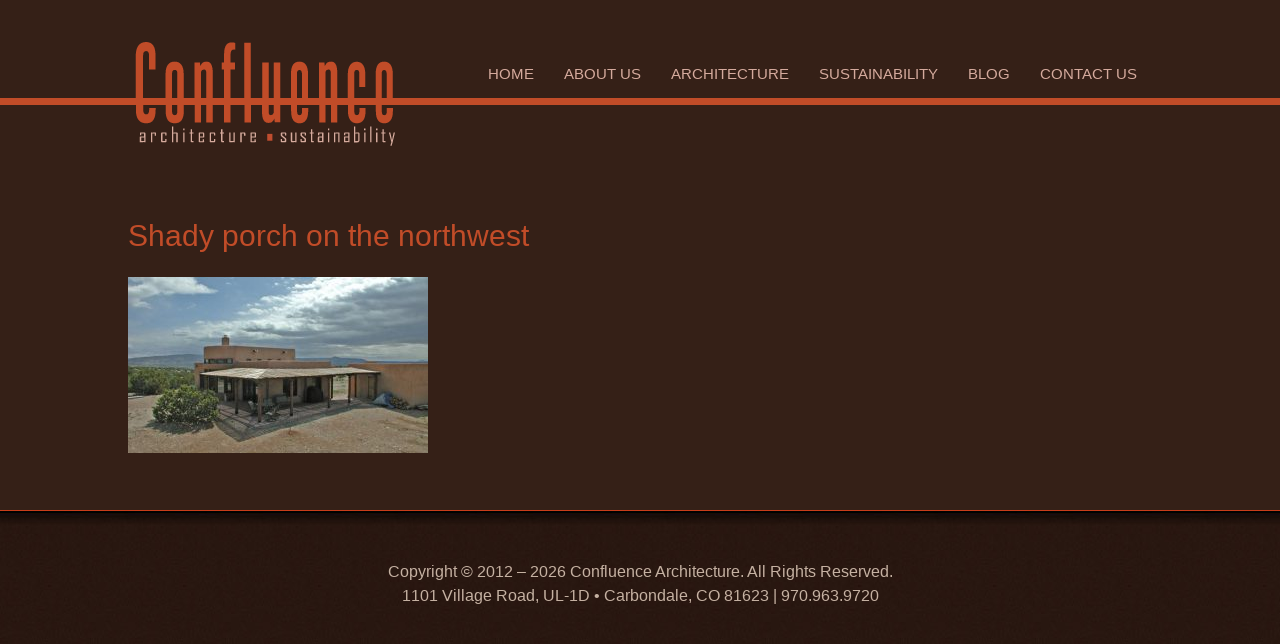

--- FILE ---
content_type: text/html; charset=UTF-8
request_url: https://www.confluencearchitecture.com/architecture/peterson-home/peterson-2/
body_size: 5619
content:
<!doctype html>
<html class="no-js" lang="en-US">
<head>
  <meta charset="UTF-8"/>
  <meta name="viewport" content="width=device-width, initial-scale=1"/>
  <meta name="google-site-verification" content="F3LQWehiL7IIQuwGmqGzoAESBEGBF5vlZWmlpxiiQvg"/>

  <meta name='robots' content='index, follow, max-image-preview:large, max-snippet:-1, max-video-preview:-1' />
	<style>img:is([sizes="auto" i], [sizes^="auto," i]) { contain-intrinsic-size: 3000px 1500px }</style>
	
	<!-- This site is optimized with the Yoast SEO plugin v26.3 - https://yoast.com/wordpress/plugins/seo/ -->
	<title>Shady porch on the northwest | Confluence Architecture</title>
	<link rel="canonical" href="https://www.confluencearchitecture.com/architecture/peterson-home/peterson-2/" />
	<script type="application/ld+json" class="yoast-schema-graph">{"@context":"https://schema.org","@graph":[{"@type":"WebPage","@id":"https://www.confluencearchitecture.com/architecture/peterson-home/peterson-2/","url":"https://www.confluencearchitecture.com/architecture/peterson-home/peterson-2/","name":"Shady porch on the northwest | Confluence Architecture","isPartOf":{"@id":"https://www.confluencearchitecture.com/#website"},"primaryImageOfPage":{"@id":"https://www.confluencearchitecture.com/architecture/peterson-home/peterson-2/#primaryimage"},"image":{"@id":"https://www.confluencearchitecture.com/architecture/peterson-home/peterson-2/#primaryimage"},"thumbnailUrl":"https://www.confluencearchitecture.com/app/uploads/Peterson-2.jpg","datePublished":"2012-04-12T17:52:27+00:00","breadcrumb":{"@id":"https://www.confluencearchitecture.com/architecture/peterson-home/peterson-2/#breadcrumb"},"inLanguage":"en-US","potentialAction":[{"@type":"ReadAction","target":["https://www.confluencearchitecture.com/architecture/peterson-home/peterson-2/"]}]},{"@type":"ImageObject","inLanguage":"en-US","@id":"https://www.confluencearchitecture.com/architecture/peterson-home/peterson-2/#primaryimage","url":"https://www.confluencearchitecture.com/app/uploads/Peterson-2.jpg","contentUrl":"https://www.confluencearchitecture.com/app/uploads/Peterson-2.jpg","width":680,"height":400},{"@type":"BreadcrumbList","@id":"https://www.confluencearchitecture.com/architecture/peterson-home/peterson-2/#breadcrumb","itemListElement":[{"@type":"ListItem","position":1,"name":"Architecture","item":"https://www.confluencearchitecture.com/architecture/"},{"@type":"ListItem","position":2,"name":"Peterson Home","item":"https://www.confluencearchitecture.com/architecture/peterson-home/"},{"@type":"ListItem","position":3,"name":"Shady porch on the northwest"}]},{"@type":"WebSite","@id":"https://www.confluencearchitecture.com/#website","url":"https://www.confluencearchitecture.com/","name":"Confluence Architecture","description":"Architecture + Sustainability","publisher":{"@id":"https://www.confluencearchitecture.com/#organization"},"potentialAction":[{"@type":"SearchAction","target":{"@type":"EntryPoint","urlTemplate":"https://www.confluencearchitecture.com/?s={search_term_string}"},"query-input":{"@type":"PropertyValueSpecification","valueRequired":true,"valueName":"search_term_string"}}],"inLanguage":"en-US"},{"@type":"Organization","@id":"https://www.confluencearchitecture.com/#organization","name":"Confluence Architecture","url":"https://www.confluencearchitecture.com/","logo":{"@type":"ImageObject","inLanguage":"en-US","@id":"https://www.confluencearchitecture.com/#/schema/logo/image/","url":"https://www.confluencearchitecture.com/app/uploads/Screenshot-2023-10-02-at-11.27.32-AM.png","contentUrl":"https://www.confluencearchitecture.com/app/uploads/Screenshot-2023-10-02-at-11.27.32-AM.png","width":3024,"height":1652,"caption":"Confluence Architecture"},"image":{"@id":"https://www.confluencearchitecture.com/#/schema/logo/image/"},"sameAs":["https://www.linkedin.com/company/2554934"]}]}</script>
	<!-- / Yoast SEO plugin. -->


<link rel='dns-prefetch' href='//ajax.googleapis.com' />
<script type="text/javascript">
/* <![CDATA[ */
window._wpemojiSettings = {"baseUrl":"https:\/\/s.w.org\/images\/core\/emoji\/16.0.1\/72x72\/","ext":".png","svgUrl":"https:\/\/s.w.org\/images\/core\/emoji\/16.0.1\/svg\/","svgExt":".svg","source":{"concatemoji":"https:\/\/www.confluencearchitecture.com\/wp\/wp-includes\/js\/wp-emoji-release.min.js?ver=6.8.3"}};
/*! This file is auto-generated */
!function(s,n){var o,i,e;function c(e){try{var t={supportTests:e,timestamp:(new Date).valueOf()};sessionStorage.setItem(o,JSON.stringify(t))}catch(e){}}function p(e,t,n){e.clearRect(0,0,e.canvas.width,e.canvas.height),e.fillText(t,0,0);var t=new Uint32Array(e.getImageData(0,0,e.canvas.width,e.canvas.height).data),a=(e.clearRect(0,0,e.canvas.width,e.canvas.height),e.fillText(n,0,0),new Uint32Array(e.getImageData(0,0,e.canvas.width,e.canvas.height).data));return t.every(function(e,t){return e===a[t]})}function u(e,t){e.clearRect(0,0,e.canvas.width,e.canvas.height),e.fillText(t,0,0);for(var n=e.getImageData(16,16,1,1),a=0;a<n.data.length;a++)if(0!==n.data[a])return!1;return!0}function f(e,t,n,a){switch(t){case"flag":return n(e,"\ud83c\udff3\ufe0f\u200d\u26a7\ufe0f","\ud83c\udff3\ufe0f\u200b\u26a7\ufe0f")?!1:!n(e,"\ud83c\udde8\ud83c\uddf6","\ud83c\udde8\u200b\ud83c\uddf6")&&!n(e,"\ud83c\udff4\udb40\udc67\udb40\udc62\udb40\udc65\udb40\udc6e\udb40\udc67\udb40\udc7f","\ud83c\udff4\u200b\udb40\udc67\u200b\udb40\udc62\u200b\udb40\udc65\u200b\udb40\udc6e\u200b\udb40\udc67\u200b\udb40\udc7f");case"emoji":return!a(e,"\ud83e\udedf")}return!1}function g(e,t,n,a){var r="undefined"!=typeof WorkerGlobalScope&&self instanceof WorkerGlobalScope?new OffscreenCanvas(300,150):s.createElement("canvas"),o=r.getContext("2d",{willReadFrequently:!0}),i=(o.textBaseline="top",o.font="600 32px Arial",{});return e.forEach(function(e){i[e]=t(o,e,n,a)}),i}function t(e){var t=s.createElement("script");t.src=e,t.defer=!0,s.head.appendChild(t)}"undefined"!=typeof Promise&&(o="wpEmojiSettingsSupports",i=["flag","emoji"],n.supports={everything:!0,everythingExceptFlag:!0},e=new Promise(function(e){s.addEventListener("DOMContentLoaded",e,{once:!0})}),new Promise(function(t){var n=function(){try{var e=JSON.parse(sessionStorage.getItem(o));if("object"==typeof e&&"number"==typeof e.timestamp&&(new Date).valueOf()<e.timestamp+604800&&"object"==typeof e.supportTests)return e.supportTests}catch(e){}return null}();if(!n){if("undefined"!=typeof Worker&&"undefined"!=typeof OffscreenCanvas&&"undefined"!=typeof URL&&URL.createObjectURL&&"undefined"!=typeof Blob)try{var e="postMessage("+g.toString()+"("+[JSON.stringify(i),f.toString(),p.toString(),u.toString()].join(",")+"));",a=new Blob([e],{type:"text/javascript"}),r=new Worker(URL.createObjectURL(a),{name:"wpTestEmojiSupports"});return void(r.onmessage=function(e){c(n=e.data),r.terminate(),t(n)})}catch(e){}c(n=g(i,f,p,u))}t(n)}).then(function(e){for(var t in e)n.supports[t]=e[t],n.supports.everything=n.supports.everything&&n.supports[t],"flag"!==t&&(n.supports.everythingExceptFlag=n.supports.everythingExceptFlag&&n.supports[t]);n.supports.everythingExceptFlag=n.supports.everythingExceptFlag&&!n.supports.flag,n.DOMReady=!1,n.readyCallback=function(){n.DOMReady=!0}}).then(function(){return e}).then(function(){var e;n.supports.everything||(n.readyCallback(),(e=n.source||{}).concatemoji?t(e.concatemoji):e.wpemoji&&e.twemoji&&(t(e.twemoji),t(e.wpemoji)))}))}((window,document),window._wpemojiSettings);
/* ]]> */
</script>
<style id='wp-emoji-styles-inline-css' type='text/css'>

	img.wp-smiley, img.emoji {
		display: inline !important;
		border: none !important;
		box-shadow: none !important;
		height: 1em !important;
		width: 1em !important;
		margin: 0 0.07em !important;
		vertical-align: -0.1em !important;
		background: none !important;
		padding: 0 !important;
	}
</style>
<link rel='stylesheet' id='wp-block-library-css' href='https://www.confluencearchitecture.com/wp/wp-includes/css/dist/block-library/style.min.css?ver=6.8.3' type='text/css' media='all' />
<style id='classic-theme-styles-inline-css' type='text/css'>
/*! This file is auto-generated */
.wp-block-button__link{color:#fff;background-color:#32373c;border-radius:9999px;box-shadow:none;text-decoration:none;padding:calc(.667em + 2px) calc(1.333em + 2px);font-size:1.125em}.wp-block-file__button{background:#32373c;color:#fff;text-decoration:none}
</style>
<style id='global-styles-inline-css' type='text/css'>
:root{--wp--preset--aspect-ratio--square: 1;--wp--preset--aspect-ratio--4-3: 4/3;--wp--preset--aspect-ratio--3-4: 3/4;--wp--preset--aspect-ratio--3-2: 3/2;--wp--preset--aspect-ratio--2-3: 2/3;--wp--preset--aspect-ratio--16-9: 16/9;--wp--preset--aspect-ratio--9-16: 9/16;--wp--preset--color--black: #000000;--wp--preset--color--cyan-bluish-gray: #abb8c3;--wp--preset--color--white: #ffffff;--wp--preset--color--pale-pink: #f78da7;--wp--preset--color--vivid-red: #cf2e2e;--wp--preset--color--luminous-vivid-orange: #ff6900;--wp--preset--color--luminous-vivid-amber: #fcb900;--wp--preset--color--light-green-cyan: #7bdcb5;--wp--preset--color--vivid-green-cyan: #00d084;--wp--preset--color--pale-cyan-blue: #8ed1fc;--wp--preset--color--vivid-cyan-blue: #0693e3;--wp--preset--color--vivid-purple: #9b51e0;--wp--preset--gradient--vivid-cyan-blue-to-vivid-purple: linear-gradient(135deg,rgba(6,147,227,1) 0%,rgb(155,81,224) 100%);--wp--preset--gradient--light-green-cyan-to-vivid-green-cyan: linear-gradient(135deg,rgb(122,220,180) 0%,rgb(0,208,130) 100%);--wp--preset--gradient--luminous-vivid-amber-to-luminous-vivid-orange: linear-gradient(135deg,rgba(252,185,0,1) 0%,rgba(255,105,0,1) 100%);--wp--preset--gradient--luminous-vivid-orange-to-vivid-red: linear-gradient(135deg,rgba(255,105,0,1) 0%,rgb(207,46,46) 100%);--wp--preset--gradient--very-light-gray-to-cyan-bluish-gray: linear-gradient(135deg,rgb(238,238,238) 0%,rgb(169,184,195) 100%);--wp--preset--gradient--cool-to-warm-spectrum: linear-gradient(135deg,rgb(74,234,220) 0%,rgb(151,120,209) 20%,rgb(207,42,186) 40%,rgb(238,44,130) 60%,rgb(251,105,98) 80%,rgb(254,248,76) 100%);--wp--preset--gradient--blush-light-purple: linear-gradient(135deg,rgb(255,206,236) 0%,rgb(152,150,240) 100%);--wp--preset--gradient--blush-bordeaux: linear-gradient(135deg,rgb(254,205,165) 0%,rgb(254,45,45) 50%,rgb(107,0,62) 100%);--wp--preset--gradient--luminous-dusk: linear-gradient(135deg,rgb(255,203,112) 0%,rgb(199,81,192) 50%,rgb(65,88,208) 100%);--wp--preset--gradient--pale-ocean: linear-gradient(135deg,rgb(255,245,203) 0%,rgb(182,227,212) 50%,rgb(51,167,181) 100%);--wp--preset--gradient--electric-grass: linear-gradient(135deg,rgb(202,248,128) 0%,rgb(113,206,126) 100%);--wp--preset--gradient--midnight: linear-gradient(135deg,rgb(2,3,129) 0%,rgb(40,116,252) 100%);--wp--preset--font-size--small: 13px;--wp--preset--font-size--medium: 20px;--wp--preset--font-size--large: 36px;--wp--preset--font-size--x-large: 42px;--wp--preset--spacing--20: 0.44rem;--wp--preset--spacing--30: 0.67rem;--wp--preset--spacing--40: 1rem;--wp--preset--spacing--50: 1.5rem;--wp--preset--spacing--60: 2.25rem;--wp--preset--spacing--70: 3.38rem;--wp--preset--spacing--80: 5.06rem;--wp--preset--shadow--natural: 6px 6px 9px rgba(0, 0, 0, 0.2);--wp--preset--shadow--deep: 12px 12px 50px rgba(0, 0, 0, 0.4);--wp--preset--shadow--sharp: 6px 6px 0px rgba(0, 0, 0, 0.2);--wp--preset--shadow--outlined: 6px 6px 0px -3px rgba(255, 255, 255, 1), 6px 6px rgba(0, 0, 0, 1);--wp--preset--shadow--crisp: 6px 6px 0px rgba(0, 0, 0, 1);}:where(.is-layout-flex){gap: 0.5em;}:where(.is-layout-grid){gap: 0.5em;}body .is-layout-flex{display: flex;}.is-layout-flex{flex-wrap: wrap;align-items: center;}.is-layout-flex > :is(*, div){margin: 0;}body .is-layout-grid{display: grid;}.is-layout-grid > :is(*, div){margin: 0;}:where(.wp-block-columns.is-layout-flex){gap: 2em;}:where(.wp-block-columns.is-layout-grid){gap: 2em;}:where(.wp-block-post-template.is-layout-flex){gap: 1.25em;}:where(.wp-block-post-template.is-layout-grid){gap: 1.25em;}.has-black-color{color: var(--wp--preset--color--black) !important;}.has-cyan-bluish-gray-color{color: var(--wp--preset--color--cyan-bluish-gray) !important;}.has-white-color{color: var(--wp--preset--color--white) !important;}.has-pale-pink-color{color: var(--wp--preset--color--pale-pink) !important;}.has-vivid-red-color{color: var(--wp--preset--color--vivid-red) !important;}.has-luminous-vivid-orange-color{color: var(--wp--preset--color--luminous-vivid-orange) !important;}.has-luminous-vivid-amber-color{color: var(--wp--preset--color--luminous-vivid-amber) !important;}.has-light-green-cyan-color{color: var(--wp--preset--color--light-green-cyan) !important;}.has-vivid-green-cyan-color{color: var(--wp--preset--color--vivid-green-cyan) !important;}.has-pale-cyan-blue-color{color: var(--wp--preset--color--pale-cyan-blue) !important;}.has-vivid-cyan-blue-color{color: var(--wp--preset--color--vivid-cyan-blue) !important;}.has-vivid-purple-color{color: var(--wp--preset--color--vivid-purple) !important;}.has-black-background-color{background-color: var(--wp--preset--color--black) !important;}.has-cyan-bluish-gray-background-color{background-color: var(--wp--preset--color--cyan-bluish-gray) !important;}.has-white-background-color{background-color: var(--wp--preset--color--white) !important;}.has-pale-pink-background-color{background-color: var(--wp--preset--color--pale-pink) !important;}.has-vivid-red-background-color{background-color: var(--wp--preset--color--vivid-red) !important;}.has-luminous-vivid-orange-background-color{background-color: var(--wp--preset--color--luminous-vivid-orange) !important;}.has-luminous-vivid-amber-background-color{background-color: var(--wp--preset--color--luminous-vivid-amber) !important;}.has-light-green-cyan-background-color{background-color: var(--wp--preset--color--light-green-cyan) !important;}.has-vivid-green-cyan-background-color{background-color: var(--wp--preset--color--vivid-green-cyan) !important;}.has-pale-cyan-blue-background-color{background-color: var(--wp--preset--color--pale-cyan-blue) !important;}.has-vivid-cyan-blue-background-color{background-color: var(--wp--preset--color--vivid-cyan-blue) !important;}.has-vivid-purple-background-color{background-color: var(--wp--preset--color--vivid-purple) !important;}.has-black-border-color{border-color: var(--wp--preset--color--black) !important;}.has-cyan-bluish-gray-border-color{border-color: var(--wp--preset--color--cyan-bluish-gray) !important;}.has-white-border-color{border-color: var(--wp--preset--color--white) !important;}.has-pale-pink-border-color{border-color: var(--wp--preset--color--pale-pink) !important;}.has-vivid-red-border-color{border-color: var(--wp--preset--color--vivid-red) !important;}.has-luminous-vivid-orange-border-color{border-color: var(--wp--preset--color--luminous-vivid-orange) !important;}.has-luminous-vivid-amber-border-color{border-color: var(--wp--preset--color--luminous-vivid-amber) !important;}.has-light-green-cyan-border-color{border-color: var(--wp--preset--color--light-green-cyan) !important;}.has-vivid-green-cyan-border-color{border-color: var(--wp--preset--color--vivid-green-cyan) !important;}.has-pale-cyan-blue-border-color{border-color: var(--wp--preset--color--pale-cyan-blue) !important;}.has-vivid-cyan-blue-border-color{border-color: var(--wp--preset--color--vivid-cyan-blue) !important;}.has-vivid-purple-border-color{border-color: var(--wp--preset--color--vivid-purple) !important;}.has-vivid-cyan-blue-to-vivid-purple-gradient-background{background: var(--wp--preset--gradient--vivid-cyan-blue-to-vivid-purple) !important;}.has-light-green-cyan-to-vivid-green-cyan-gradient-background{background: var(--wp--preset--gradient--light-green-cyan-to-vivid-green-cyan) !important;}.has-luminous-vivid-amber-to-luminous-vivid-orange-gradient-background{background: var(--wp--preset--gradient--luminous-vivid-amber-to-luminous-vivid-orange) !important;}.has-luminous-vivid-orange-to-vivid-red-gradient-background{background: var(--wp--preset--gradient--luminous-vivid-orange-to-vivid-red) !important;}.has-very-light-gray-to-cyan-bluish-gray-gradient-background{background: var(--wp--preset--gradient--very-light-gray-to-cyan-bluish-gray) !important;}.has-cool-to-warm-spectrum-gradient-background{background: var(--wp--preset--gradient--cool-to-warm-spectrum) !important;}.has-blush-light-purple-gradient-background{background: var(--wp--preset--gradient--blush-light-purple) !important;}.has-blush-bordeaux-gradient-background{background: var(--wp--preset--gradient--blush-bordeaux) !important;}.has-luminous-dusk-gradient-background{background: var(--wp--preset--gradient--luminous-dusk) !important;}.has-pale-ocean-gradient-background{background: var(--wp--preset--gradient--pale-ocean) !important;}.has-electric-grass-gradient-background{background: var(--wp--preset--gradient--electric-grass) !important;}.has-midnight-gradient-background{background: var(--wp--preset--gradient--midnight) !important;}.has-small-font-size{font-size: var(--wp--preset--font-size--small) !important;}.has-medium-font-size{font-size: var(--wp--preset--font-size--medium) !important;}.has-large-font-size{font-size: var(--wp--preset--font-size--large) !important;}.has-x-large-font-size{font-size: var(--wp--preset--font-size--x-large) !important;}
:where(.wp-block-post-template.is-layout-flex){gap: 1.25em;}:where(.wp-block-post-template.is-layout-grid){gap: 1.25em;}
:where(.wp-block-columns.is-layout-flex){gap: 2em;}:where(.wp-block-columns.is-layout-grid){gap: 2em;}
:root :where(.wp-block-pullquote){font-size: 1.5em;line-height: 1.6;}
</style>
<link rel='stylesheet' id='confluence-css-css' href='https://www.confluencearchitecture.com/app/themes/confluence/assets/css/style.css?ver=1.0.0' type='text/css' media='all' />
<script type="text/javascript" src="https://ajax.googleapis.com/ajax/libs/jquery/1.12.1/jquery.min.js" id="jquery-js"></script>
<link rel="https://api.w.org/" href="https://www.confluencearchitecture.com/wp-json/" /><link rel="alternate" title="JSON" type="application/json" href="https://www.confluencearchitecture.com/wp-json/wp/v2/media/1068" /><link rel="EditURI" type="application/rsd+xml" title="RSD" href="https://www.confluencearchitecture.com/wp/xmlrpc.php?rsd" />
<link rel='shortlink' href='https://www.confluencearchitecture.com/?p=1068' />
<link rel="alternate" title="oEmbed (JSON)" type="application/json+oembed" href="https://www.confluencearchitecture.com/wp-json/oembed/1.0/embed?url=https%3A%2F%2Fwww.confluencearchitecture.com%2Farchitecture%2Fpeterson-home%2Fpeterson-2%2F" />
<link rel="alternate" title="oEmbed (XML)" type="text/xml+oembed" href="https://www.confluencearchitecture.com/wp-json/oembed/1.0/embed?url=https%3A%2F%2Fwww.confluencearchitecture.com%2Farchitecture%2Fpeterson-home%2Fpeterson-2%2F&#038;format=xml" />
<link rel="icon" href="https://www.confluencearchitecture.com/app/uploads/cropped-favicon-32x32.png" sizes="32x32" />
<link rel="icon" href="https://www.confluencearchitecture.com/app/uploads/cropped-favicon-192x192.png" sizes="192x192" />
<link rel="apple-touch-icon" href="https://www.confluencearchitecture.com/app/uploads/cropped-favicon-180x180.png" />
<meta name="msapplication-TileImage" content="https://www.confluencearchitecture.com/app/uploads/cropped-favicon-270x270.png" />

</head>

<body class="attachment wp-singular attachment-template-default attachmentid-1068 attachment-jpeg wp-theme-confluence">
<div class="logo-bar"></div>
<div id="page" class="hfeed">

  <header id="branding">

    <div class="mobile-menu">
      <div class="mobile-menu__toggle">
        <div class="bar"></div>
      </div>
      <div class="mobile-menu__title">Menu</div>
    </div>

    <div class="branding__content">

      <nav id="access" class="primary-navigation">
        <ul id="menu-main" class="sf-menu"><li id="menu-item-755" class="menu-item menu-item-type-post_type menu-item-object-page menu-item-home menu-item-755"><a href="https://www.confluencearchitecture.com/">Home</a></li>
<li id="menu-item-20" class="menu-item menu-item-type-post_type menu-item-object-page menu-item-20"><a href="https://www.confluencearchitecture.com/about/">About us</a></li>
<li id="menu-item-19" class="menu-item menu-item-type-post_type menu-item-object-page menu-item-19"><a href="https://www.confluencearchitecture.com/architecture/">Architecture</a></li>
<li id="menu-item-18" class="menu-item menu-item-type-post_type menu-item-object-page menu-item-18"><a href="https://www.confluencearchitecture.com/sustainability/">Sustainability</a></li>
<li id="menu-item-1524" class="menu-item menu-item-type-post_type menu-item-object-page menu-item-1524"><a href="https://www.confluencearchitecture.com/blog/">Blog</a></li>
<li id="menu-item-16" class="menu-item menu-item-type-post_type menu-item-object-page menu-item-16"><a href="https://www.confluencearchitecture.com/contact/">Contact us</a></li>
</ul>      </nav><!-- #access -->

      <div class="branding__titles">
        <h1 id="site-title">
          <a href="https://www.confluencearchitecture.com/" title="Confluence Architecture" rel="home"><span class="ir">Confluence Architecture</span></a>
        </h1>
        <h2 id="site-description">Architecture + Sustainability</h2>
      </div>

    </div>

  </header><!-- #branding -->

  <div class="container">

  <section id="primary" class="eleven columns alpha">
    <div id="content" role="main">

      
      

<article id="post-1068" class="post-1068 attachment type-attachment status-inherit hentry">

  
  





  <header class="entry-header">
    <h1 class="entry-title">Shady porch on the northwest</h1>
  </header><!-- .entry-header -->

  <div class="entry-content">
    <p class="attachment"><a href='https://www.confluencearchitecture.com/app/uploads/Peterson-2.jpg'><img fetchpriority="high" decoding="async" width="300" height="176" src="https://www.confluencearchitecture.com/app/uploads/Peterson-2-300x176.jpg" class="attachment-medium size-medium" alt="" srcset="https://www.confluencearchitecture.com/app/uploads/Peterson-2-300x176.jpg 300w, https://www.confluencearchitecture.com/app/uploads/Peterson-2-1024x600.jpg 1024w, https://www.confluencearchitecture.com/app/uploads/Peterson-2.jpg 680w" sizes="(max-width: 300px) 100vw, 300px" /></a></p>
  </div><!-- .entry-content -->

</article><!-- #post-1068 -->
      
    </div><!-- #content -->
  </section><!-- #primary -->

<section id="secondary" class="widget-area sidebar four columns" role="complementary">

  
</section>
</div><!-- end container -->
</div><!-- end page -->

<footer id="colophon" role="contentinfo">

  <div class="container footer-text">
    <div id="copyright" class="sixteen columns">
      <p>
        Copyright &copy; 2012 &ndash; 2026 Confluence Architecture. All Rights Reserved.<br>1101 Village Road, UL-1D &bull; Carbondale, CO 81623 | 970.963.9720
      </p>
    </div>
  </div>

</footer><!-- #colophon -->

<script type="speculationrules">
{"prefetch":[{"source":"document","where":{"and":[{"href_matches":"\/*"},{"not":{"href_matches":["\/wp\/wp-*.php","\/wp\/wp-admin\/*","\/app\/uploads\/*","\/app\/*","\/app\/plugins\/*","\/app\/themes\/confluence\/*","\/*\\?(.+)"]}},{"not":{"selector_matches":"a[rel~=\"nofollow\"]"}},{"not":{"selector_matches":".no-prefetch, .no-prefetch a"}}]},"eagerness":"conservative"}]}
</script>
<script type="text/javascript" src="https://www.confluencearchitecture.com/app/themes/confluence/assets/js/all.js?ver=1.0.0" id="confluence-js-compiled-js"></script>

<!-- asynchronous google analytics: mathiasbynens.be/notes/async-analytics-snippet
     change the UA-XXXXX-X to be your site's ID -->
<script>
  var _gaq = [['_setAccount', 'UA-12903552-1'], ['_trackPageview']];
  (function (d, t) {
    var g = d.createElement(t),
      s = d.getElementsByTagName(t)[0];
    g.src = '//www.google-analytics.com/ga.js';
    s.parentNode.insertBefore(g, s);
  }(document, 'script'));
</script>

</body>
</html>

--- FILE ---
content_type: text/css
request_url: https://www.confluencearchitecture.com/app/themes/confluence/assets/css/style.css?ver=1.0.0
body_size: 6497
content:
[type=button],[type=reset],[type=submit],button{-webkit-appearance:none;-moz-appearance:none;appearance:none;background-color:#c14c28;border:0;border-radius:0;color:#fff;cursor:pointer;display:inline-block;font-family:Helvetica Neue,HelveticaNeue,Helvetica,Arial,sans-serif;font-size:1em;-webkit-font-smoothing:antialiased;font-weight:600;line-height:1;padding:.75em 1.5em;text-align:center;text-decoration:none;-webkit-transition:background-color .15s ease;transition:background-color .15s ease;-webkit-user-select:none;-moz-user-select:none;-ms-user-select:none;user-select:none;vertical-align:middle;white-space:nowrap}[type=button]:focus,[type=button]:hover,[type=reset]:focus,[type=reset]:hover,[type=submit]:focus,[type=submit]:hover,button:focus,button:hover{background-color:#9a3d20;color:#fff}[type=button]:disabled,[type=reset]:disabled,[type=submit]:disabled,button:disabled{cursor:not-allowed;opacity:.5}[type=button]:disabled:hover,[type=reset]:disabled:hover,[type=submit]:disabled:hover,button:disabled:hover{background-color:#c14c28}fieldset{background-color:transparent;border:0;margin:0;padding:0}legend{padding:0}label,legend{font-weight:600;margin-bottom:.375em}label{display:block}input,select,textarea{display:block;font-family:Helvetica Neue,HelveticaNeue,Helvetica,Arial,sans-serif;font-size:1em}[type=color],[type=date],[type=datetime-local],[type=datetime],[type=email],[type=month],[type=number],[type=password],[type=search],[type=tel],[type=text],[type=time],[type=url],[type=week],input:not([type]),textarea{-webkit-appearance:none;-moz-appearance:none;appearance:none;background-color:#fff;border:1px solid #ddd;border-radius:0;box-shadow:inset 0 1px 3px rgba(0,0,0,.06);box-sizing:border-box;margin-bottom:.75em;padding:.5em;-webkit-transition:border-color .15s ease;transition:border-color .15s ease;width:100%}[type=color]:hover,[type=date]:hover,[type=datetime-local]:hover,[type=datetime]:hover,[type=email]:hover,[type=month]:hover,[type=number]:hover,[type=password]:hover,[type=search]:hover,[type=tel]:hover,[type=text]:hover,[type=time]:hover,[type=url]:hover,[type=week]:hover,input:not([type]):hover,textarea:hover{border-color:#b1b1b1}[type=color]:focus,[type=date]:focus,[type=datetime-local]:focus,[type=datetime]:focus,[type=email]:focus,[type=month]:focus,[type=number]:focus,[type=password]:focus,[type=search]:focus,[type=tel]:focus,[type=text]:focus,[type=time]:focus,[type=url]:focus,[type=week]:focus,input:not([type]):focus,textarea:focus{border-color:#c14c28;box-shadow:inset 0 1px 3px rgba(0,0,0,.06),0 0 5px rgba(172,68,36,.7);outline:none}[type=color]:disabled,[type=date]:disabled,[type=datetime-local]:disabled,[type=datetime]:disabled,[type=email]:disabled,[type=month]:disabled,[type=number]:disabled,[type=password]:disabled,[type=search]:disabled,[type=tel]:disabled,[type=text]:disabled,[type=time]:disabled,[type=url]:disabled,[type=week]:disabled,input:not([type]):disabled,textarea:disabled{background-color:#f2f2f2;cursor:not-allowed}[type=color]:disabled:hover,[type=date]:disabled:hover,[type=datetime-local]:disabled:hover,[type=datetime]:disabled:hover,[type=email]:disabled:hover,[type=month]:disabled:hover,[type=number]:disabled:hover,[type=password]:disabled:hover,[type=search]:disabled:hover,[type=tel]:disabled:hover,[type=text]:disabled:hover,[type=time]:disabled:hover,[type=url]:disabled:hover,[type=week]:disabled:hover,input:not([type]):disabled:hover,textarea:disabled:hover{border:1px solid #ddd}[type=color]::-webkit-input-placeholder,[type=date]::-webkit-input-placeholder,[type=datetime-local]::-webkit-input-placeholder,[type=datetime]::-webkit-input-placeholder,[type=email]::-webkit-input-placeholder,[type=month]::-webkit-input-placeholder,[type=number]::-webkit-input-placeholder,[type=password]::-webkit-input-placeholder,[type=search]::-webkit-input-placeholder,[type=tel]::-webkit-input-placeholder,[type=text]::-webkit-input-placeholder,[type=time]::-webkit-input-placeholder,[type=url]::-webkit-input-placeholder,[type=week]::-webkit-input-placeholder,input:not([type])::-webkit-input-placeholder,textarea::-webkit-input-placeholder{color:#858585}[type=color]::-moz-placeholder,[type=date]::-moz-placeholder,[type=datetime-local]::-moz-placeholder,[type=datetime]::-moz-placeholder,[type=email]::-moz-placeholder,[type=month]::-moz-placeholder,[type=number]::-moz-placeholder,[type=password]::-moz-placeholder,[type=search]::-moz-placeholder,[type=tel]::-moz-placeholder,[type=text]::-moz-placeholder,[type=time]::-moz-placeholder,[type=url]::-moz-placeholder,[type=week]::-moz-placeholder,input:not([type])::-moz-placeholder,textarea::-moz-placeholder{color:#858585}[type=color]:-ms-input-placeholder,[type=date]:-ms-input-placeholder,[type=datetime-local]:-ms-input-placeholder,[type=datetime]:-ms-input-placeholder,[type=email]:-ms-input-placeholder,[type=month]:-ms-input-placeholder,[type=number]:-ms-input-placeholder,[type=password]:-ms-input-placeholder,[type=search]:-ms-input-placeholder,[type=tel]:-ms-input-placeholder,[type=text]:-ms-input-placeholder,[type=time]:-ms-input-placeholder,[type=url]:-ms-input-placeholder,[type=week]:-ms-input-placeholder,input:not([type]):-ms-input-placeholder,textarea:-ms-input-placeholder{color:#858585}[type=color]::placeholder,[type=date]::placeholder,[type=datetime-local]::placeholder,[type=datetime]::placeholder,[type=email]::placeholder,[type=month]::placeholder,[type=number]::placeholder,[type=password]::placeholder,[type=search]::placeholder,[type=tel]::placeholder,[type=text]::placeholder,[type=time]::placeholder,[type=url]::placeholder,[type=week]::placeholder,input:not([type])::placeholder,textarea::placeholder{color:#858585}textarea{resize:vertical}[type=checkbox],[type=radio]{display:inline;margin-right:.375em}[type=file],select{margin-bottom:.75em;width:100%}.nf-form-layout{margin-top:1em}.nf-form-hp{display:none}.field-wrap{margin-bottom:1.5em}html{box-sizing:border-box}*,:after,:before{box-sizing:inherit}body,html{height:100%}figure{margin:0}img,picture{margin:0;max-width:100%}table{border-collapse:collapse;margin:.75em 0;table-layout:fixed;width:100%}th{border-bottom:1px solid #a6a6a6;font-weight:600;text-align:left}td,th{padding:.75em 0}td{border-bottom:1px solid #ddd}td,th,tr{vertical-align:middle}.one.column{width:6.25%;float:left}.two.columns{width:12.5%;float:left}.three.columns{width:18.75%;float:left}.four.columns{width:25%;float:left}.five.columns{width:31.25%;float:left}.six.columns{width:37.5%;float:left}.seven.columns{width:43.75%;float:left}.eight.columns{width:50%;float:left}.nine.columns{width:56.25%;float:left}.ten.columns{width:62.5%;float:left}.eleven.columns{width:68.75%;float:left}.twelve.columns{width:75%;float:left}.thirteen.columns{width:81.25%;float:left}.fourteen.columns{width:87.5%;float:left}.fifteen.columns{width:93.75%;float:left}.sixteen.columns{width:100%;float:left;margin-left:0;margin-right:0}.one-third.columns{width:33.3333333333%;float:left}.two-thirds.columns{width:66.6666666667%;float:left}@media screen and (max-width:1056px){.eight.columns,.eleven.columns,.fifteen.columns,.five.columns,.four.columns,.fourteen.columns,.nine.columns,.one-third.columns,.one.column,.seven.columns,.six.columns,.sixteen.columns,.ten.columns,.thirteen.columns,.three.columns,.twelve.columns,.two-thirds.columns,.two.columns{width:100%;float:left;margin-left:0;float:right;margin-right:0}}a,abbr,acronym,address,applet,article,aside,audio,b,big,blockquote,body,canvas,caption,center,cite,code,dd,del,details,dfn,div,dl,dt,em,embed,fieldset,figcaption,figure,footer,form,h1,h2,h3,h4,h5,h6,header,hgroup,html,i,iframe,img,ins,kbd,label,legend,li,mark,menu,nav,object,ol,output,p,pre,q,ruby,s,samp,section,small,span,strike,strong,sub,summary,sup,table,tbody,td,tfoot,th,thead,time,tr,tt,u,ul,var,video{margin:0;padding:0;border:0;font-size:100%;font:inherit;vertical-align:baseline}article,aside,details,figcaption,figure,footer,header,hgroup,menu,nav,section{display:block}body{line-height:1}ol,ul{list-style:none}blockquote,q{quotes:none}blockquote:after,blockquote:before,q:after,q:before{content:'';content:none}table{border-collapse:collapse;border-spacing:0}table.pad td{padding:10px}p code{display:inline}body{background:#fff;font:16px/1.5 HelveticaNeue,Helvetica Neue,Helvetica,Arial,sans-serif;color:#444;-webkit-font-smoothing:antialiased;-webkit-text-size-adjust:100%}h1,h2,h3,h4,h5,h6{font-family:Helvetica Neue,Arial,sans-serif;font-weight:400}h1 a,h2 a,h3 a,h4 a,h5 a,h6 a{font-weight:inherit}h1{font-size:30px;line-height:34px;margin-bottom:14px}h2{font-size:25px;line-height:27px;margin-bottom:10px}h3{font-size:20px;line-height:22px;margin-bottom:8px}h4{margin-bottom:4px;text-transform:uppercase}h4,h5{font-size:16px;line-height:18px}h5{font-weight:700}h6{font-size:14px;line-height:21px}.subheader{color:#777}p{margin:0 0 20px}p img{margin:0}p.lead{font-size:21px;line-height:27px;color:#777}em{font-style:italic}strong{font-weight:700}small{font-size:80%}blockquote,blockquote p{font-style:italic}blockquote{margin:0 0 20px;padding:9px 20px 0 19px;border-left:1px solid #c5b1a2}blockquote cite{display:block;font-size:.9em}blockquote cite:before{content:"\2014 \0020"}hr{border:solid #ddd;border-width:1px 0 0;clear:both;margin:10px 0 30px;height:0}address{margin:0 1em 1em}a,a:visited{text-decoration:none;outline:0}a:focus,a:hover{color:#000}p a,p a:visited{line-height:inherit}ol,ul{margin-bottom:20px}ul{list-style:none outside}ol{list-style:decimal}ol,ul.circle,ul.disc,ul.square{margin-left:30px}ul.square{list-style:square outside}ul.circle{list-style:circle outside}ul.disc{list-style:disc outside}ol ol,ol ul,ul ol,ul ul{margin:4px 0 5px 30px}ol ol li,ol ul li,ul ol li,ul ul li{margin-bottom:6px}li{line-height:18px;margin-bottom:12px}li p,ul.large li{line-height:21px}ul.sf-menu{margin:0;padding:0}dl{margin:0 1.625em}dt{font-weight:700}dd{margin-bottom:1.625em}.nav-above,.nav-below,.nav-single{padding:5px 10px;margin:1em 0 1.8em}.nav-above,.nav-single{background:#553c31;border-left:3px solid #0f0d0d;border-right:3px solid #0f0d0d}.nav-previous a{float:left;padding-left:24px;background:url(../images/post-previous.png) no-repeat 0 3px;font-size:12px;width:40%}.nav-next a{float:right;display:block;padding-right:24px;text-align:right;background:url(../images/post-next.png) no-repeat right 3px;font-size:12px;width:40%}img{max-width:100%;height:auto}.alignright{float:right;margin:0 0 10px 15px}.alignleft{float:left;margin:0 15px 10px 0}.aligncenter{display:block;margin:12px auto}img.alignleft,img.alignright{margin-top:.5em;margin-bottom:1.625em}.wp-caption{text-align:center;padding:10px 5px 5px;margin-top:5px;margin-bottom:10px;position:relative;max-width:96%;font-style:italic;font-size:.9em}.wp-caption .alignleft{margin-right:20px}.wp-caption .alignright{margin-left:20px}.wp-caption img{display:block;margin:0 auto;max-width:98%}.wp-caption .wp-caption-text{margin-bottom:.6em;padding:10px 0 5px;position:relative;text-align:center}.comment-content img,.entry-content img,.widget img{max-width:97.5%}img[class*=align],img[class*=wp-image-]{height:auto}img.size-full{max-width:97.5%;width:auto}.entry-content img.wp-smiley{border:none;margin-bottom:0;margin-top:0;padding:0}#content .gallery-columns-3 .gallery-item{width:32%}#content .gallery-columns-4 .gallery-item{width:23%;padding-right:2%}#content .gallery-columns-4 .gallery-item img{width:100%;height:auto}.gallery{display:block;clear:both;margin:0 auto}.gallery .gallery-row{display:block;clear:both;margin:0}.gallery .gallery-item{float:left;margin:0;text-align:center;list-style:none;padding:0}.gallery .gallery-item img,.gallery .gallery-item img.thumbnail{max-width:79%;height:auto;padding:0;margin:10px auto;box-shadow:0 0 4px rgba(0,0,0,.2);-pie-box-shadow:0 0 5px #ccc;position:relative;behavior:url(wp-content/themes/solum/PIE.php)}.gallery-caption{font-size:11px;line-height:12px;margin:0;padding:0}table{margin:.5em 0 1em}table th{text-align:left;padding:.4em .8em;background:#c5b1a0;font-weight:700;color:#342014}table td,table th{border:1px solid #a89585}table td{background-color:#fff;padding:10px}.widget-container ul{list-style:none}.widget-container ul ul{list-style:square;margin-left:1.3em}.widget-container select{max-width:100%}.widget_search #s{width:60%}.widget_search label{display:none}.widget-container{margin:0 0 28px;padding-top:1px}.widget-container ul{margin-left:0}.widget-title{font-size:1.3em;text-transform:uppercase}input#searchsubmit{margin-bottom:0}.widget-container a:link,.widget-container a:visited{text-decoration:none}.widget-container a:active,.widget-container a:hover{text-decoration:underline}.widget-container .entry-meta{font-size:11px}#wp_tag_cloud div{line-height:1.6em}#wp-calendar{font-family:arial,helvetica,sans-serif;width:100%;font-size:.85em}#wp-calendar td{padding:4px 0;text-align:center;border:1px solid #d2d2d2;background-color:#ededed;text-shadow:#fff 1px 1px 0;color:#7c7c7c}#wp-calendar td.pad{background-color:#e5e5e5}#wp-calendar td#today{color:#fff;background-color:#6e6e6e;text-shadow:1px 1px 0 #333}#wp-calendar caption{font-weight:700}#wp-calendar th{font-style:normal;background:#ddd url(images/gradient_small_trans.png) repeat-x 0 top;border:1px solid #ccc;padding:5px;color:#666;text-shadow:#ebebeb 0 1px 0}.widget_rss a.rsswidget{color:#000}.widget_rss a.rsswidget:hover{color:#ff4b33}.widget_rss .widget-title img{width:11px;height:11px}.widget-container ul ul{border:none;margin-left:1.3em;padding:0}ul.tabs{margin:0 0 20px;border-bottom:1px solid #ddd}ul.tabs,ul.tabs li{display:block;padding:0}ul.tabs li{width:auto;height:30px;float:left;margin-bottom:0}ul.tabs li a{display:block;text-decoration:none;width:auto;height:29px;padding:0 20px;line-height:30px;border:1px solid #ddd;border-width:1px 0 0 1px;margin:0;background:#f5f5f5;font-size:13px}ul.tabs li a.active{background:#fff;height:30px;position:relative;top:-4px;padding-top:4px;border-right-width:1px;margin:0 -1px 0 0;color:#111;border-top-right-radius:2px}ul.tabs li:first-child a,ul.tabs li a.active{border-top-left-radius:2px}ul.tabs li:last-child a{border-width:1px 1px 0;border-top-right-radius:2px}ul.tabs-content{margin:0;display:block}ul.tabs-content>li{display:none}ul.tabs-content>li.active{display:block}ul.tabs:after,ul.tabs:before{content:'\0020';display:block;overflow:hidden;visibility:hidden;width:0;height:0}ul.tabs:after{clear:both}ul.tabs{zoom:1}.cta{margin:10px auto 0;padding:10px 10px 20px;background-color:#f2f2f2;border:1px solid #dcdcdc;border-radius:8px;text-shadow:#fff 1px 1px 0;box-shadow:inset 1px 1px 0 #fff,inset -1px -1px 0 #fff;-moz-box-shadow:1px 1px 0 #fff inset,-1px -1px 0 #fff inset;-webkit-box-shadow:1px 1px 0 #fff inset,-1px -1px 0 #fff inset;position:relative;behavior:url(wp-content/themes/solum/PIE.php)}.cta p{margin:0;padding:0}.cta h3{font-size:1.5em;text-shadow:#fff 1px -1px 0}#respond{margin:0;float:left;border-top:1px solid #141010;padding-top:10px;width:100%}#respond input[type=text]{width:300px;margin-right:20px}#respond textarea{width:550px;height:120px;padding:10px}#comments{float:left;margin:0;border-top:1px solid #141010;width:100%;padding:20px 0}body.dark #comments{background:url(images/dark/divider.png) repeat-x 100% 0}#comments h2{font-size:1.5em;display:block}#comments h6{font-family:Helvetica Neue,Arial,sans-serif;letter-spacing:normal;text-transform:uppercase;margin:10px 0}#comments .comment-meta{margin:0 0 20px;display:block}#comments .commentlist{margin:0;float:left;list-style:none;width:100%}#comments .commentlist ul{list-style:none;margin:0;padding:0;clear:both}#comments .commentlist li{margin:0;padding:0;display:block}#comments .commentlist li li{margin:0 0 20px 25px}#comments .commentlist li li .comment-meta{width:445px}#comments .commentlist li li li{margin:0 0 20px 25px}#comments .commentlist li li li .comment-meta{width:420px}#comments .commentlist li li li li{margin:0 0 20px 25px}#comments .commentlist li li li li .comment-meta{width:395px}#comments .commentlist li li li li li{margin:0 0 20px 25px}#comments .commentlist li li li li li .comment-meta{width:370px}#comments .single-comment{margin-bottom:20px}#comments .comment-author{float:left;margin:0 10px 6px 0;display:inline;width:50px}#comments .comment-author cite{clear:both;font-weight:700}#comments .vcard{float:left;clear:both;display:block;width:100px;min-height:100px;padding:20px 0}#comments .vcard img.avatar{border:1px solid #eee;padding:2px;background:#f4f4f4}#comments .vcard{background:url(images/light/comment_author_bg.png) no-repeat 100% 0}#comments body.dark .vcard{background:url(images/dark/comment_author_bg.png) no-repeat 100% 0}.comment-edit-link,.comment-reply-link{font-size:.9em;text-transform:lowercase;color:#ccc;font-style:italic}.entry-caption{text-align:center;font-weight:700;font-size:16px}label,legend{font-weight:700;font-size:13px;display:block}input[type=checkbox]{display:inline}.remove-bottom{margin-bottom:0!important}.half-bottom{margin-bottom:10px!important}.add-bottom{margin-bottom:20px!important}.add-top{margin-top:20px!important}.resize{background:url(images/resize.png) repeat scroll 0 0 transparent;bottom:0;height:80px;position:fixed;right:0;width:80px}.assistive-text{position:absolute!important;clip:rect(1px 1px 1px 1px);clip:rect(1px,1px,1px,1px)}#access a.assistive-text:active,#access a.assistive-text:focus{background:#eee;border-bottom:1px solid #ddd;color:#1982d1;clip:auto!important;font-size:12px;position:absolute;text-decoration:underline;top:0;left:7.6%}ol.cf-ol{list-style-type:none;margin:0}.linklove a{display:none}.emailreqtxt,.reqtxt{font-size:11px;padding-left:6px}.ir{display:block;text-indent:-999em;overflow:hidden;background-repeat:no-repeat;text-align:left;direction:ltr}.hidden{display:none;visibility:hidden}.visuallyhidden{position:absolute!important;clip:rect(1px 1px 1px 1px);clip:rect(1px,1px,1px,1px)}.invisible{visibility:hidden}.clearfix:after,.clearfix:before{content:"\0020";display:block;height:0;visibility:hidden}.clearfix:after{clear:both}.clearfix{zoom:1}.slick-slider{box-sizing:border-box;-webkit-touch-callout:none;-webkit-user-select:none;-moz-user-select:none;-ms-user-select:none;user-select:none;-ms-touch-action:pan-y;touch-action:pan-y;-webkit-tap-highlight-color:transparent}.slick-list,.slick-slider{position:relative;display:block}.slick-list{overflow:hidden;margin:0;padding:0}.slick-list:focus{outline:none}.slick-list.dragging{cursor:pointer;cursor:hand}.slick-slider .slick-list,.slick-slider .slick-track{-webkit-transform:translateZ(0);transform:translateZ(0)}.slick-track{position:relative;left:0;top:0;display:block}.slick-track:after,.slick-track:before{content:"";display:table}.slick-track:after{clear:both}.slick-loading .slick-track{visibility:hidden}.slick-slide{float:left;height:100%;min-height:1px;display:none}[dir=rtl] .slick-slide{float:right}.slick-slide img{display:block}.slick-slide.slick-loading img{display:none}.slick-slide.dragging img{pointer-events:none}.slick-initialized .slick-slide{display:block}.slick-loading .slick-slide{visibility:hidden}.slick-vertical .slick-slide{display:block;height:auto;border:1px solid transparent}.slick-arrow.slick-hidden{display:none}body{background:#352017;color:#c5b1a2;margin:0}@media screen and (max-width:1056px){body{background-position:center 14px}}.container{max-width:64em;margin-left:auto;margin-right:auto}.container:after{content:" ";display:block;clear:both;content:"";display:table}@media screen and (max-width:1056px){.container{padding-left:1em;padding-right:1em}}h1,h1 a,h1 a:hover,h1 a:visited,h2,h2 a,h2 a:hover,h2 a:visited,h3,h3 a,h3 a:hover,h3 a:visited{color:#c14c28}a,a:visited{text-decoration:none;font-weight:700;color:#c5b1a2}a:hover{text-decoration:underline;color:#c5b1a2}.logo-bar{background:#c14c28;width:100%;position:absolute;height:7px;top:98px}@media screen and (max-width:1056px){.logo-bar{top:120px}}@media screen and (max-width:767px){.logo-bar{display:none}}.admin-bar .logo-bar{top:130px}#branding{max-width:100%;margin-left:auto;margin-right:auto;width:100%;min-height:152px;margin:0 0 60px;padding:0;position:relative}#branding:after{content:" ";display:block;clear:both}@media screen and (max-width:1056px){#branding{margin-bottom:20px}}.branding__content{max-width:64em;margin-left:auto;margin-right:auto}.branding__content:after{content:" ";display:block;clear:both}#site-title{float:left;height:117px;width:277px;margin:42px 0 0}@media screen and (max-width:1056px){#site-title{margin:14px 0 0 10px}}@media screen and (max-width:767px){#site-title{margin:0;height:82px;width:100%;max-width:768px;overflow-x:hidden}}h1#site-title a{height:104px;width:277px;display:block;background:url(../images/logo.svg) no-repeat}.no-svg h1#site-title a{background-image:url(../images/logo.png)}@media screen and (max-width:767px){h1#site-title a{background:url(../images/logo_mobile.svg) no-repeat;height:104px;width:100%;background-size:auto 82px}.no-svg h1#site-title a{background-image:url(../images/logo_mobile.png)}}#site-description{display:none}.branding__titles{width:31.25%;float:left;margin-left:-100%}@media screen and (max-width:1056px){.branding__titles{width:100%;float:left;margin-right:0;margin-left:0}}@media screen and (max-width:767px){.branding__titles{margin-top:20px}}.primary-navigation{width:68.75%;float:left;margin-left:31.25%}@media screen and (max-width:1056px){.primary-navigation{width:100%;float:left;margin-right:0;margin-left:0}}#access{margin-top:61px}@media screen and (max-width:1056px){#access{float:left;margin-top:12px;padding-left:15px}}@media screen and (max-width:767px){#access{display:none;background:#27160f;margin-top:0}}#access ul{float:right}@media screen and (max-width:1056px){#access ul{float:left}}@media screen and (max-width:767px){#access ul{float:none}}#access li{float:left;line-height:1;margin-bottom:0;position:relative}@media screen and (max-width:767px){#access li{display:block;float:none}}#access a{text-transform:uppercase;color:#d5aa9d;display:block;line-height:25px;padding:0 1em;text-decoration:none;font-size:15px;height:38px;font-weight:400}@media screen and (max-width:767px){#access a{height:auto;padding:10px 12px 10px 36px;line-height:1;border-top:1px solid #352017}}#access .current-menu-item,#access .current-page-ancestor,#access a:focus,#access a:hover,#access li:hover>a{background:url(../images/nav-bkgd.png) no-repeat bottom}@media screen and (max-width:1056px){#access .current-menu-item,#access .current-page-ancestor,#access a:focus,#access a:hover,#access li:hover>a{background-position:left 7px}}@media screen and (max-width:767px){#access .current-menu-item,#access .current-page-ancestor,#access a:focus,#access a:hover,#access li:hover>a{background-position:12px 13px}}#access ul ul{display:none;float:left;margin:0;padding:0;position:absolute;top:25px;left:0;z-index:99999;border-top:none}#access ul ul ul{left:100%;top:0}#access ul ul a{background:#ebfbe5;padding:0 10px;height:25px}#access ul li:hover>ul{display:block}.mobile-menu{display:none}@media screen and (max-width:767px){.mobile-menu{background:#27160f;display:block;width:100%;padding:12px}}.mobile-menu__toggle{cursor:pointer;float:left;height:24px;width:30px;margin-right:12px}.bar,.bar:after,.bar:before{width:30px;height:4px}.bar{position:relative;-webkit-transform:translateY(10px);transform:translateY(10px);background:#c14c28;-webkit-transition:all 0ms .3s;transition:all 0ms .3s}.bar.animate{background:hsla(0,0%,100%,0)}.bar:before{bottom:10px;-webkit-transition:bottom .3s cubic-bezier(.23,1,.32,1) .3s,-webkit-transform .3s cubic-bezier(.23,1,.32,1);transition:bottom .3s cubic-bezier(.23,1,.32,1) .3s,transform .3s cubic-bezier(.23,1,.32,1)}.bar:after,.bar:before{content:"";position:absolute;left:0;background:#c14c28}.bar:after{top:10px;-webkit-transition:top .3s cubic-bezier(.23,1,.32,1) .3s,-webkit-transform .3s cubic-bezier(.23,1,.32,1);transition:top .3s cubic-bezier(.23,1,.32,1) .3s,transform .3s cubic-bezier(.23,1,.32,1)}.bar.animate:after{top:0;-webkit-transform:rotate(45deg);transform:rotate(45deg);-webkit-transition:top .3s cubic-bezier(.23,1,.32,1),-webkit-transform .3s cubic-bezier(.23,1,.32,1) .3s;transition:top .3s cubic-bezier(.23,1,.32,1),transform .3s cubic-bezier(.23,1,.32,1) .3s}.bar.animate:before{bottom:0;-webkit-transform:rotate(-45deg);transform:rotate(-45deg);-webkit-transition:bottom .3s cubic-bezier(.23,1,.32,1),-webkit-transform .3s cubic-bezier(.23,1,.32,1) .3s;transition:bottom .3s cubic-bezier(.23,1,.32,1),transform .3s cubic-bezier(.23,1,.32,1) .3s}.slideimg{width:1000px;height:600px;box-shadow:0 3px 3px 0 rgba(0,0,0,.6);position:relative;z-index:10;max-width:100%}.slideshow img{display:none}.slideshow img.first{display:block}.hero__slide--text{width:100%;height:65px;background:rgba(37,29,25,.6);margin:-65px 0 0;position:relative;z-index:100}@media screen and (max-width:767px){.hero__slide--text{margin-top:0;background:transparent}}.hero :focus,.portfolio :focus{outline:none}.hero__slide--title{font-size:24px;padding:20px 25px 0;text-shadow:0 3px 1px rgba(0,0,0,.6);font-weight:400}@media screen and (max-width:767px){.hero__slide--title{font-size:18px;padding-left:0;padding-right:0}}.hero__slide--title a,.hero__slide--title a:visited{color:#fbe0cc;font-weight:400}.hero__slide--title a:hover{text-decoration:none;text-shadow:none}.slick-dots{text-align:center;margin:25px auto;height:12px;display:block;position:static;bottom:auto}.slick-dots li{display:inline-block;margin-right:12px}.slick-dots li:last-of-type{margin-right:0}.slick-dots li button{background:url(../images/slider-btn.png) no-repeat;height:12px;width:12px;display:block;float:left;text-align:center;padding-right:10px;font:0/0 sans}.slick-dots li.slick-active button{background:url(../images/slider-btn-active.png) no-repeat;height:12px;width:12px;display:block}.portfolio__slide{margin:0 20px;opacity:.3;-webkit-transition:all .5s ease-out;transition:all .5s ease-out}.portfolio__slide.slick-active{opacity:1}.portfolio__caption{margin:20px 0;opacity:0;-webkit-transition:all .5s ease-out;transition:all .5s ease-out}.slick-active .portfolio__caption{opacity:1}.portfolio__nav{margin:0 20px 3em}.portfolio__nav--item{margin-right:10px;opacity:.5;-webkit-transition:all .3s ease-out;transition:all .3s ease-out}.portfolio__nav--item.slick-current{opacity:1}.portfolio__nav--item.slick-current:focus{outline:none}.portfolio__nav--item img{width:75px;height:auto}.slick-loading .slick-list{background:#fff slick-image-url("../images/ajax-loader.gif") 50% no-repeat}@font-face{font-family:slick;src:url(../fonts/slick.eot);src:url(../fonts/slick.eot?#iefix) format("embedded-opentype"),url(../fonts/slick.woff) format("woff"),url(../fonts/slick.ttf) format("truetype"),url(../fonts/slick.svg#slick) format("svg");font-weight:400;font-style:normal}.slick-next,.slick-prev{position:absolute;display:block;height:20px;width:20px;line-height:0;font-size:0;cursor:pointer;top:50%;-webkit-transform:translateY(-50%);transform:translateY(-50%);padding:0;border:none}.slick-next,.slick-next:focus,.slick-next:hover,.slick-prev,.slick-prev:focus,.slick-prev:hover{background:transparent;color:transparent;outline:none}.slick-next:focus:before,.slick-next:hover:before,.slick-prev:focus:before,.slick-prev:hover:before{opacity:1}.slick-next.slick-disabled:before,.slick-prev.slick-disabled:before{opacity:.25}.slick-next:before,.slick-prev:before{font-family:slick;font-size:20px;line-height:1;color:#fff;opacity:.75;-webkit-font-smoothing:antialiased;-moz-osx-font-smoothing:grayscale}.slick-prev{left:-25px}[dir=rtl] .slick-prev{left:auto;right:-25px}.slick-prev:before{content:"←"}[dir=rtl] .slick-prev:before{content:"→"}.slick-next{right:-25px}[dir=rtl] .slick-next{left:-25px;right:auto}.slick-next:before{content:"→"}[dir=rtl] .slick-next:before{content:"←"}article header{margin-bottom:1.5em}h1.entry-title{margin-bottom:0}.attachment-featured{margin-bottom:1.5em;box-shadow:0 3px 3px 0 rgba(0,0,0,.6)}.hentry{margin-bottom:50px}footer.entry-meta{margin:1em 0}.wp-pagenavi{clear:both}.wp-pagenavi span.current{font-weight:700}div.success{color:#167a05;border:2px solid #167a05;background:#a2e49c;border-radius:4px}div.failure,div.success{display:block;padding:10px 18px;margin:10px 0}div.failure{background:#e8a8a8;color:#920303;border:2px solid #920303;border-radius:4px}div.waiting{background:#b3d3dd;color:#365b86;border:2px solid #365b86;display:block;padding:10px 18px;border-radius:4px;margin:10px 0}.widget-area.sidebar{margin-left:6.25%;text-align:right}.widget-area.sidebar li{margin-bottom:24px}@media screen and (max-width:1056px){.widget-area.sidebar{margin-left:0;text-align:left}}.widget-area.sidebar ul ul{margin-left:0}.widget{margin-bottom:30px}ul#menu-about li a,ul#menu-architecture li a,ul#menu-sustainability li a{color:#c44c29;font-size:18px;text-transform:uppercase}ul#menu-about ul,ul#menu-architecture ul,ul#menu-sustainability ul{margin-bottom:25px}ul#menu-about ul li a,ul#menu-architecture ul li a,ul#menu-sustainability ul li a{color:#d5aa9d;text-transform:uppercase;font-size:15px;margin-bottom:10px}ul#menu-about ul li,ul#menu-architecture ul li,ul#menu-sustainability ul li{margin-bottom:15px}#secondary ul ul li.current_page_item{background:url(../images/page-list-bkgd.png) no-repeat 100%;padding-right:15px}#secondary a{font-weight:400}#colophon{width:100%;float:left;margin-left:0;margin-right:0;background:url(../images/footer-bkgd.jpg) repeat-x;min-height:140px}@media screen and (max-width:1056px){#colophon{padding:0 15px}}#copyright{margin-top:50px}#copyright p{text-align:center}#first,#second{margin-top:50px;text-align:left}#first h3.widget-title,#second h3.widget-title{font-weight:700;color:#9b5641;text-shadow:1px 1px 1px #000}

--- FILE ---
content_type: image/svg+xml
request_url: https://www.confluencearchitecture.com/app/themes/confluence/assets/images/logo.svg
body_size: 1295
content:
<svg xmlns="http://www.w3.org/2000/svg" viewBox="0 0 210.6 80.6"><title>Untitled-1</title><path d="M14.9,78.2h-1V78l-1.2.2H11.4a0.7,0.7,0,0,1-.9-0.8V74.6a0.8,0.8,0,0,1,.9-0.9h2.4V71.5H11.6v1.3h-1V71.5a0.8,0.8,0,0,1,.9-0.9H14a0.8,0.8,0,0,1,.9.9v6.7Zm-1-.9V74.6H11.6v2.7h2.3Z" transform="translate(-1.4 -0.5)" fill="#d5aa9d"/><path d="M23.1,73.1h-1V71.5H20.2v6.6h-1V70.6h1v0.2l1-.2h1a0.8,0.8,0,0,1,.9.9v1.7Z" transform="translate(-1.4 -0.5)" fill="#d5aa9d"/><path d="M31.2,77.3a0.8,0.8,0,0,1-.9.9H27.9a0.8,0.8,0,0,1-.9-0.9V71.5a0.8,0.8,0,0,1,.9-0.9h2.5a0.8,0.8,0,0,1,.9.9V73h-1V71.5H28.1v5.8h2.2V75.6h1v1.7Z" transform="translate(-1.4 -0.5)" fill="#d5aa9d"/><path d="M39.8,78.2h-1V71.5H36.5v6.6h-1V66h1v4.8l1.2-.2H39a0.8,0.8,0,0,1,.9.9v6.8Z" transform="translate(-1.4 -0.5)" fill="#d5aa9d"/><path d="M45.2,68.9H44.1V67.6h1.1v1.3Zm0,9.3h-1V70.6h1v7.6Z" transform="translate(-1.4 -0.5)" fill="#d5aa9d"/><path d="M52.2,78.2H50.8a0.8,0.8,0,0,1-.9-0.9V71.5H49V70.6h0.9V68.2h1v2.4h1.3v0.9H50.9v5.8h1.3v0.9Z" transform="translate(-1.4 -0.5)" fill="#d5aa9d"/><path d="M60.4,77.3a0.8,0.8,0,0,1-.9.9H57a0.8,0.8,0,0,1-.9-0.9V71.5a0.8,0.8,0,0,1,.9-0.9h2.5a0.8,0.8,0,0,1,.9.9v2.7l-0.4.4H57.1v2.8h2.2V75.9h1v1.4Zm-1-3.6V71.5H57.1v2.3h2.2Z" transform="translate(-1.4 -0.5)" fill="#d5aa9d"/><path d="M68.9,77.3a0.8,0.8,0,0,1-.9.9H65.5a0.8,0.8,0,0,1-.9-0.9V71.5a0.8,0.8,0,0,1,.9-0.9H68a0.8,0.8,0,0,1,.9.9V73h-1V71.5H65.7v5.8h2.2V75.6h1v1.7Z" transform="translate(-1.4 -0.5)" fill="#d5aa9d"/><path d="M75.8,78.2H74.4a0.8,0.8,0,0,1-.9-0.9V71.5H72.6V70.6h0.9V68.2h1v2.4h1.3v0.9H74.5v5.8h1.3v0.9Z" transform="translate(-1.4 -0.5)" fill="#d5aa9d"/><path d="M84.1,78.2h-1V78l-1.2.2H80.6a0.7,0.7,0,0,1-.8-0.8V70.6h1v6.7h2.3V70.6h1v7.6Z" transform="translate(-1.4 -0.5)" fill="#d5aa9d"/><path d="M92.3,73.1h-1V71.5H89.4v6.6h-1V70.6h1v0.2l1-.2h1a0.8,0.8,0,0,1,.9.9v1.7Z" transform="translate(-1.4 -0.5)" fill="#d5aa9d"/><path d="M100.5,77.3a0.8,0.8,0,0,1-.9.9H97.1a0.8,0.8,0,0,1-.9-0.9V71.5a0.8,0.8,0,0,1,.9-0.9h2.5a0.8,0.8,0,0,1,.9.9v2.7l-0.4.4H97.2v2.8h2.2V75.9h1v1.4Zm-1-3.6V71.5H97.2v2.3h2.2Z" transform="translate(-1.4 -0.5)" fill="#d5aa9d"/><path d="M123.9,77.3a0.8,0.8,0,0,1-.9.9h-2.4a0.8,0.8,0,0,1-.9-0.9V75.6h1v1.7h2.1V75.8l-2.7-2.2a1,1,0,0,1-.4-0.8V71.5a0.8,0.8,0,0,1,.9-0.9H123a0.8,0.8,0,0,1,.9.9V73h-1V71.5h-2.1v1.3l2.7,2.2a1,1,0,0,1,.4.8v1.4Z" transform="translate(-1.4 -0.5)" fill="#d5aa9d"/><path d="M131.7,78.2h-1V78l-1.2.2h-1.2a0.7,0.7,0,0,1-.8-0.8V70.6h1v6.7h2.3V70.6h1v7.6Z" transform="translate(-1.4 -0.5)" fill="#d5aa9d"/><path d="M139.2,77.3a0.8,0.8,0,0,1-.9.9h-2.4a0.8,0.8,0,0,1-.9-0.9V75.6h1v1.7h2.1V75.8l-2.7-2.2a1,1,0,0,1-.4-0.8V71.5a0.8,0.8,0,0,1,.9-0.9h2.4a0.8,0.8,0,0,1,.9.9V73h-1V71.5h-2.1v1.3l2.7,2.2a1,1,0,0,1,.4.8v1.4Z" transform="translate(-1.4 -0.5)" fill="#d5aa9d"/><path d="M145.4,78.2h-1.5a0.8,0.8,0,0,1-.9-0.9V71.5h-0.9V70.6H143V68.2h1v2.4h1.3v0.9H144v5.8h1.3v0.9Z" transform="translate(-1.4 -0.5)" fill="#d5aa9d"/><path d="M152.7,78.2h-1V78l-1.2.2h-1.2a0.7,0.7,0,0,1-.9-0.8V74.6a0.8,0.8,0,0,1,.9-0.9h2.4V71.5h-2.2v1.3h-1V71.5a0.8,0.8,0,0,1,.9-0.9h2.5a0.8,0.8,0,0,1,.9.9v6.7Zm-1-.9V74.6h-2.3v2.7h2.3Z" transform="translate(-1.4 -0.5)" fill="#d5aa9d"/><path d="M157.3,68.9h-1.1V67.6h1.1v1.3Zm0,9.3h-1V70.6h1v7.6Z" transform="translate(-1.4 -0.5)" fill="#d5aa9d"/><path d="M165.2,78.2h-1V71.5h-2.3v6.6h-1V70.6h1v0.2l1.2-.2h1.2a0.8,0.8,0,0,1,.9.9v6.8Z" transform="translate(-1.4 -0.5)" fill="#d5aa9d"/><path d="M172.9,78.2h-1V78l-1.2.2h-1.2a0.7,0.7,0,0,1-.9-0.8V74.6a0.8,0.8,0,0,1,.9-0.9h2.4V71.5h-2.2v1.3h-1V71.5a0.8,0.8,0,0,1,.9-0.9H172a0.8,0.8,0,0,1,.9.9v6.7Zm-1-.9V74.6h-2.3v2.7h2.3Z" transform="translate(-1.4 -0.5)" fill="#d5aa9d"/><path d="M180.7,76.6a1.6,1.6,0,0,1-.5,1.2,1.6,1.6,0,0,1-1.2.5h-2.7V66h1v4.8l1.2-.2h1.2a0.8,0.8,0,0,1,.9.9v5.2Zm-1-.2V71.5h-2.3v5.7h1.4A0.8,0.8,0,0,0,179.7,76.4Z" transform="translate(-1.4 -0.5)" fill="#d5aa9d"/><path d="M185.3,68.9h-1.1V67.6h1.1v1.3Zm0,9.3h-1V70.6h1v7.6Z" transform="translate(-1.4 -0.5)" fill="#d5aa9d"/><path d="M189.9,78.2h-1V66h1V78.2Z" transform="translate(-1.4 -0.5)" fill="#d5aa9d"/><path d="M194.5,68.9h-1.1V67.6h1.1v1.3Zm0,9.3h-1V70.6h1v7.6Z" transform="translate(-1.4 -0.5)" fill="#d5aa9d"/><path d="M200.8,78.2h-1.5a0.8,0.8,0,0,1-.9-0.9V71.5h-0.9V70.6h0.9V68.2h1v2.4h1.3v0.9h-1.3v5.8h1.3v0.9Z" transform="translate(-1.4 -0.5)" fill="#d5aa9d"/><path d="M208.1,70.6l-1.8,7.5-0.8,2.9h-1l0.8-2.9-1.9-7.5h1.1l1.3,6,1.3-6h1Z" transform="translate(-1.4 -0.5)" fill="#d5aa9d"/><path d="M206.4,43.9V25.2c0-6.3-2.3-9.5-6.7-9.5s-6.5,3.2-6.5,9.5V43.9H176.5V25.1c0-1.9.7-3,2-3s2,1,2,2.9V35.3h4.6v-10c0-5.6-2-9.5-6.6-9.5s-6.9,3.9-6.9,9.6V43.9h-8.2V24.2c0-5.8-1.6-8.5-4.7-8.5s-3.8,1.3-5,3.7a22.5,22.5,0,0,0-.2-3h-4.2V43.9h-8.5V25.2c0-6.3-2.3-9.5-6.7-9.5s-6.5,3.2-6.5,9.5V43.9h-8.4V16.4h-5V55.4a2.4,2.4,0,0,1-2.2,1.8c-1.2,0-1.7-.8-1.7-2.8V16.4h-5V43.9H96.5V1.1h-5V43.9H80.8v-22h3.5V16.4H80.8V10.1c0-2.7.9-3.7,2.4-3.7a3,3,0,0,1,1.2.1V1.2A8.1,8.1,0,0,0,81.6.8c-4.3,0-5.8,3.8-5.8,9.2v6.4H74v5.5h1.8v22H67V24.2c0-5.8-1.6-8.5-4.7-8.5s-3.8,1.3-5,3.7a22.5,22.5,0,0,0-.2-3H52.9V43.9H44.5V25c0-6-2.4-9.3-7-9.3s-7,3.3-7,9.3V43.9H13.1V11c0-2.4.8-3.5,2.3-3.5s2.3,1.1,2.3,3.5V21.9h5V11c0-7.1-2.4-10.5-7.3-10.5s-8,3.5-8,10.6V43.9H1.4v5.3H7.5v3.9c0,7,2.8,10.4,8,10.4s7.3-3.4,7.3-10.6V51.7h-5V53c0,2.4-.7,3.6-2.3,3.6s-2.3-1.2-2.3-3.6V49.2H30.6v5.1c0,5.9,2.2,9.2,7,9.2s7-3.3,7-9.2V49.2h8.4V62.9h5V49.2H62V62.9h5V49.2h8.8V62.9h5V49.2H91.6V62.9h5V49.2h8.6v6.1c0,5,1.7,7.9,4.7,7.9s3.7-1.1,4.9-3.4a22.2,22.2,0,0,0,.2,2.9h4.3V49.2h8.4v4.9c0,6.2,2.2,9.4,6.5,9.4s6.7-3.1,6.7-9.4V51.7h-4.7v2.4c0,2.1-.7,3.1-2,3.1s-1.9-1-1.9-3V49.2h17.1V62.9h5V49.2h4.1V62.9h5V49.2h8.2v4.9c0,5.6,2.2,9.4,6.9,9.4s6.7-3.7,6.7-9.3V51.7h-4.7v2.4c0,2-.6,3.1-2,3.1s-2-1-2-3.1V49.2h16.7v4.9c0,6.2,2.2,9.4,6.5,9.4s6.7-3.1,6.7-9.4V51.7h-4.7v2.4c0,2.1-.7,3.1-2,3.1s-1.9-1-1.9-3V49.2H212V43.9h-5.6ZM39.6,54.1c0,2-.5,3.1-2,3.1s-2.1-1-2.1-3V49.2h4.1v4.9Zm0-10.2H35.5V25.2c0-2,.5-3.1,2.1-3.1s2,1.1,2,3.1V43.9Zm22.4,0H57.9V23.6a2.5,2.5,0,0,1,2.3-1.8c1.3,0,1.8.8,1.8,2.8V43.9Zm74.2,0h-4V25.2c0-2,.6-3,1.9-3s2,1,2,3V43.9Zm22.2,0h-4.1V23.6a2.5,2.5,0,0,1,2.3-1.8c1.3,0,1.8.8,1.8,2.8V43.9Zm43.4,0h-4V25.2c0-2,.6-3,1.9-3s2,1,2,3V43.9Z" transform="translate(-1.4 -0.5)" fill="#c14c28"/><rect x="107.8" y="71.2" width="4" height="5.31" fill="#bf4d2f"/></svg>